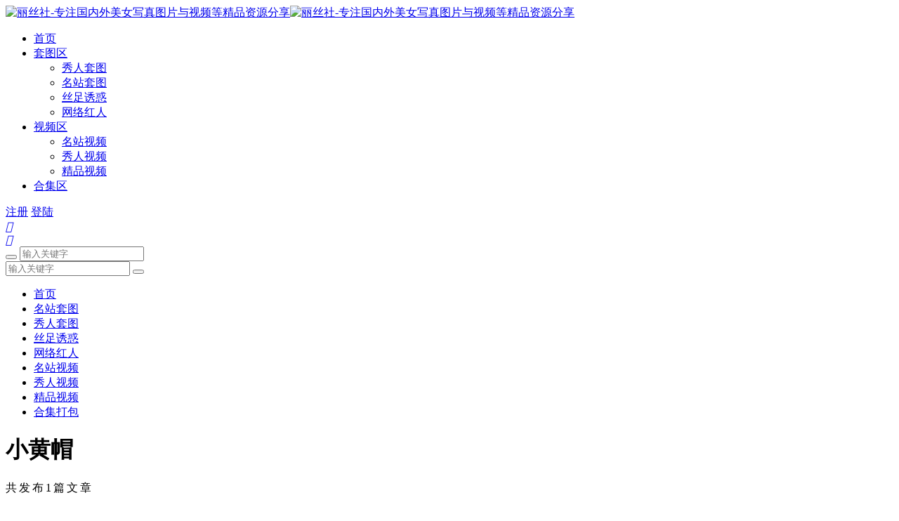

--- FILE ---
content_type: text/html; charset=UTF-8
request_url: https://www.dcs3.com/xiao-huang-mao
body_size: 4445
content:
<!DOCTYPE html>
<html>
	<head>
	<meta charset="UTF-8">
	<meta name="viewport" content="initial-scale=1.0,user-scalable=no"> 
	<meta http-equiv="X-UA-Compatible" content="IE=edge,chrome=1"/>
		<!--[禁用百度转码start]><!-->
<meta name="applicable-device" content="pc,mobile">
<meta name="MobileOptimized" content="width"/>
<meta name="HandheldFriendly" content="true"/>

<!--[禁用百度转码end]><!-->
	<title>小黄帽 - 丽丝社-专注国内外美女写真图片与视频等精品资源分享</title><link rel='stylesheet' id='dashicons-css'  href='https://www.dcs3.com/wp-includes/css/dashicons.min.css?ver=5.4.4' type='text/css' media='all' />
<link rel='stylesheet' id='theme-my-login-css'  href='https://www.dcs3.com/wp-content/plugins/theme-my-login/theme-my-login.css?ver=6.4.10' type='text/css' media='all' />
<link rel='stylesheet' id='wp-block-library-css'  href='https://www.dcs3.com/wp-includes/css/dist/block-library/style.min.css?ver=5.4.4' type='text/css' media='all' />
<link rel='stylesheet' id='style-css'  href='https://www.dcs3.com/wp-content/themes/cx-udy/css/main.css?ver=1538359800' type='text/css' media='all' />
<link rel='stylesheet' id='font-awesome-css'  href='https://www.dcs3.com/wp-content/themes/cx-udy/css/font-awesome.min.css?ver=1.2' type='text/css' media='all' />
<script type='text/javascript' src='https://www.dcs3.com/wp-content/themes/cx-udy/js/jquery.js?ver=1.1'></script>
<link type="text/css" rel="stylesheet" href="https://www.dcs3.com/wp-content/plugins/wp-activity/wp-activity.css" />
<script type="text/javascript">var chenxing = {"ajax_url":"https:\/\/www.dcs3.com\/wp-admin\/admin-ajax.php","home_url":"https:\/\/www.dcs3.com","UPN":5,"zndTop":"5","themes_dir":"https:\/\/www.dcs3.com\/wp-content\/themes\/cx-udy","URLOPEN":0,"blogname":"\u4e3d\u4e1d\u793e-\u4e13\u6ce8\u56fd\u5185\u5916\u7f8e\u5973\u5199\u771f\u56fe\u7247\u4e0e\u89c6\u9891\u7b49\u7cbe\u54c1\u8d44\u6e90\u5206\u4eab","ajax_page":0};</script><link rel="canonical" href="https://www.dcs3.com/xiao-huang-mao"/>
<style type='text/css'>
video::-internal-media-controls-download-button {
    display:none;
}
video::-webkit-media-controls-enclosure {
    overflow:hidden;
}
video::-webkit-media-controls-panel {
    width: calc(100% + 30px); 
}



.content_left p {
    font-size: 14px;
}


@media (max-width: 500px){
.case_info { max-height: 100px}
.case_info .meta-title { height: 65px; -webkit-line-clamp: 2; word-break: break-all}
.i_list {padding-bottom: 100px;}
.postlist-imagenum { bottom: 120px}
.i_list:hover .case_info{max-height:100px}
.i_list:hover .case_info .meta-title{max-height:65px;}
}


.btn-download{color:#fff;background:#169FE6;border-top:0;border:2px solid #fff;padding:5px 16px;font-size:18px;line-height:1.33;border-radius:5px;opacity:.8;text-indent:0;margin-top:5px;margin-bottom:5px;display:inline-block;font-weight:400;text-align:center;text-decoration:none;white-space:nowrap;vertical-align:middle;cursor:pointer;-webkit-user-select:none;-moz-user-select:none;-ms-user-select:none;} .btn-download:hover{color:#169FE6;background-color:#fff;border-color:#169FE6;} .sg-dl{margin:20px 0 10px 0;text-align:center;} .sg-dl .sg-dl-span{margin:0 auto;}



/*tags style*/
#article-tag { clear: both; border: 1px dotted #ccc; padding: 12px; margin-bottom: 5px; }
#article-tag,
#article-cnt #article-tag a { text-decoration: none; color: #666; }
#article-cnt #article-tag a:hover { text-decoration: underline; }
        .kzvideo-tip {width:100%;background:#000;padding-top:55%;position:relative;text-align:center;color:#fff;}
        .kzvideo-tip i {height:50px;line-height:50px;position:absolute;top:50%;margin-top:-25px;font-size:30px;opacity:.8;}
        .kzvideo-tip .kzvideo-tiptext {line-height:25px;position:absolute;top:50%;margin-top:-40px;font-size:14px;text-align:center;width:100%;left:0;display:none;}
        .recent-article {padding-top:20px;}
        .mod-tit {border-bottom:1px solid #A5A4A4;position:relative;height:39px;line-height:39px;max-width:1180px;margin:0 auto;}
        .mod-tit .tit {display:inline-block;border-bottom:1px solid #000;font-size:24px;color:#3E3D3D;height:39px;font-weight:500;padding-bottom:9px;float:left;}
        .mod-tit .tit a {font-size:24px;color:#000;}
        .mod-tit .zm {font-size:16px;color:#F33D3D;}
        .dw_tbt {height:40px;overflow:hidden;width:auto;max-width:600px;padding-left:25px;line-height:45px;text-align:right;float:right;}
        .dw_tbt a {padding:0px 10px;margin:0;color:#7d7979;border-right:1px solid #BEBDBD;}
        .dw_tbt a:last-child {border:none;}
        .veiwall {width:100%;max-width:1180px;margin:-10px auto 20px auto;}
        .veiwall a {display:block;height:46px;line-height:46px;text-align:center;background:#fff;font-size:16px;color:#666;-moz-border-radius:5px;-webkit-border-radius:5px;font-weight:500;border-radius:5px;-webkit-transition:all .2s linear;-moz-transition:all .2s linear;-o-transition:all .2s linear;transition:all .2s linear;}
        .veiwall a i {margin-left:10px;font-size:16px;font-weight:bold;}
        .veiwall a:hover {color:#fff;background:#e75242}
        .kzonvip-tip-box {position:relative;}
        .kztip-box {margin: 20px auto;font-size: 16px;}
        @media (min-width:800px) {.content-box-images img {max-width: 800px}}
        
</style>
	<!--[if lt IE 9]> 
	<script src="http://apps.bdimg.com/libs/html5shiv/3.7/html5shiv.min.js"></script> 
	<![endif]-->  
	</head>
	<body class="home blog body_top" id="body-header-top" data-js="bottom">
		<div class="index_header nav_headertop">
			<div class="header_inner">
				<div class="logo"><a href="https://www.dcs3.com"><img src="/wp-content/themes/cx-udy/images/logo.png" alt="丽丝社-专注国内外美女写真图片与视频等精品资源分享" class="logo-pc"/><img src="/wp-content/themes/cx-udy/images/logo.png" alt="丽丝社-专注国内外美女写真图片与视频等精品资源分享" class="logo-moible"/></a></div>
				<div class="header_menu" nav-data="nav_11683">
					<ul>
					<li id="menu-item-665838"><a href="/"><i class="fa fa-home"></i> 首页</a></li>
<li id="menu-item-665836" class="menu-item-has-children"><a href="https://www.dcs3.com/taotu"><i class="fa fa-photo"></i> 套图区</a>
<ul class="sub-menu">
	<li id="menu-item-665832"><a href="https://www.dcs3.com/taotu/xr">秀人套图</a></li>
	<li id="menu-item-665837"><a href="https://www.dcs3.com/taotu/mz">名站套图</a></li>
	<li id="menu-item-665839"><a href="https://www.dcs3.com/taotu/sz">丝足诱惑</a></li>
	<li id="menu-item-665833"><a href="https://www.dcs3.com/taotu/wh">网络红人</a></li>
</ul>
</li>
<li id="menu-item-665829" class="menu-item-has-children"><a href="https://www.dcs3.com/shipin"><i class="fa fa-youtube-play"></i> 视频区</a>
<ul class="sub-menu">
	<li id="menu-item-665840"><a href="https://www.dcs3.com/shipin/mzhd">名站视频</a></li>
	<li id="menu-item-665830"><a href="https://www.dcs3.com/shipin/xrhd">秀人视频</a></li>
	<li id="menu-item-665831"><a href="https://www.dcs3.com/shipin/jphd">精品视频</a></li>
</ul>
</li>
<li id="menu-item-665835"><a href="https://www.dcs3.com/heji"><i class="fa fa-heart"></i> 合集区</a></li>
					</ul>
				</div>
				<div class="login_text login-text-js pc">						<a class="rlogin reg_hre_btn" href="/register">注册</a>
						<a class="rlogin login_hre_btn logint" href="/login-2">登陆</a>
					</div>				
				<div class="login_text mobie">
					<a href="javascript:;" class="slide-moible-menu"><i class="iconfont">&#xe656;</i></a>
				</div>
				<div class="login_text mobie">
									<a href="/login-2"><i class="iconfont">&#xe654;</i></a>
									
				</div>
				<div class="header_search_bar">
					<form action="https://www.dcs3.com">
						<button class="search_bar_btn" type="submit"><i class="fa fa-search"></i></button>					
						<input type="hidden" name="post_type" value="post">
						<input class="search_bar_input" type="text" autocomplete="off" name="s" placeholder="输入关键字">						
					</form>
				</div>
				<div class="header-molble-menu">
					<div class="molble-search-box cl">
						<form action="https://www.dcs3.com" class="cl">					
							<input type="hidden" name="post_type" value="post">
							<input class="search_moible_input" type="search" autocomplete="off" name="s" placeholder="输入关键字">
							<button class="search_moible_btn" type="submit"><i class="fa fa-search"></i></button>						
						</form>
					</div>
					<ul class="menu-moible-slide cl" nav-data="nav_10006">
						<li id="menu-item-665841"><a href="/"><i class="fa fa-home"></i> 首页</a></li>
<li id="menu-item-665844"><a href="https://www.dcs3.com/taotu/mz"><i class="fa fa-photo"></i> 名站套图</a></li>
<li id="menu-item-665848"><a href="https://www.dcs3.com/taotu/xr"><i class="fa fa-photo"></i> 秀人套图</a></li>
<li id="menu-item-665843"><a href="https://www.dcs3.com/taotu/sz"><i class="fa fa-photo"></i> 丝足诱惑</a></li>
<li id="menu-item-665849"><a href="https://www.dcs3.com/taotu/wh"><i class="fa fa-photo"></i> 网络红人</a></li>
<li id="menu-item-665845"><a href="https://www.dcs3.com/shipin/mzhd"><i class="fa fa-youtube-play"></i> 名站视频</a></li>
<li id="menu-item-665846"><a href="https://www.dcs3.com/shipin/xrhd"><i class="fa fa-youtube-play"></i> 秀人视频</a></li>
<li id="menu-item-665847"><a href="https://www.dcs3.com/shipin/jphd"><i class="fa fa-youtube-play"></i> 精品视频</a></li>
<li id="menu-item-665842"><a href="https://www.dcs3.com/heji"><i class="fa fa-heart"></i> 合集打包</a></li>
					</ul>
				</div>
			</div>
		</div>
		<!--移动端菜单-->
	<!-- 头部代码end --><div class="cat_demo2_UI"><div class="cat_demo2_bgimg" style="background-image:url(https://img.268u.top/2020/08/e17e8695135463a315d3.jpg)"></div><div class="demo2-large"><h1>小黄帽</h1><p><span style="letter-spacing:3px">共发布1篇文章</span></p></div></div><div class="update_area"><div class="loading_ajax"><img src="https://www.dcs3.com/wp-content/themes/cx-udy/images/loading-bars.svg" alt="加载中..."><br />正在为您加载新内容</div><div class="update_area_content"><ul class="update_area_lists cl" id="index_ajax_list"><li class="i_list list_n1 cxudy-list-formatimage"><a href="https://www.dcs3.com/665900.html" target="_blank"><img class="waitpic" src="/wp-content/themes/cx-udy/images/thumb_1.png" data-original="https://img.268u.top/2020/08/e17e8695135463a315d3.jpg" alt="[喵糖映画] 2020.08.06 赏美系列 VOL.256 户外小黄帽 [22+1P]" width="280" height="280"></a><div class="case_info"><a class="meta-title" href="https://www.dcs3.com/665900.html"> [喵糖映画] 2020.08.06 赏美系列 VOL.256 户外小黄帽 [22+1P] </a><div class="meta-post">2020-08-06<span class="cx_like"><i class="iconfont">&#xe631;</i>15</span></div></div></li></ul><div class="_ajax_paged" id="_ajax_paged"></div></div></div>		<!--footer-->
				<footer class="w100 cl" id="footer-boot">
			<div class="w1080 fot cl"><p class="footer_menus"><a href="https://www.dcs3.com/taotu/mz">名站套图</a>
<a href="https://www.dcs3.com/taotu/xr">秀人套图</a>
<a href="https://www.dcs3.com/taotu/wh">网络红人</a>
<a href="https://www.dcs3.com/shipin/mzhd">名站视频</a>
<a href="https://www.dcs3.com/shipin/xrhd">秀人视频</a>
<a href="https://www.dcs3.com/shipin/jphd">精品视频</a>
<a href="https://www.dcs3.com/heji">合集打包</a>
</p>丽丝社 是一家专门收集整理全网超高清的美女写真和视频网站,分享各类无圣光美女图片、秀人套图、名站套图、丝袜美腿、<br>网络红人、名站视频、秀人视频、精品视频、合集下载等极品美女写真和视频;全部超高清无杂乱水印！<script type="text/javascript" src="https://js.users.51.la/21785673.js"></script></div>		 </footer>
		<script type='text/javascript' src='https://www.dcs3.com/wp-content/themes/cx-udy/js/script.js?ver=3.1'></script>
<script type='text/javascript' src='https://www.dcs3.com/wp-content/plugins/bj-lazy-load/js/bj-lazy-load.min.js?ver=2'></script>
        <script>
        $(document).ready(function(){
            if( $('.kzvideo-tip').length > 0 ){
                setTimeout(function () { 
                    $('.kzvideo-tip i').hide();
                    $('.kzvideo-tip .kzvideo-tiptext').show();
                }, 200);
            }
            
        });
    </script>
        		<!--移动侧边导航-->	
 
	</body>
</html>